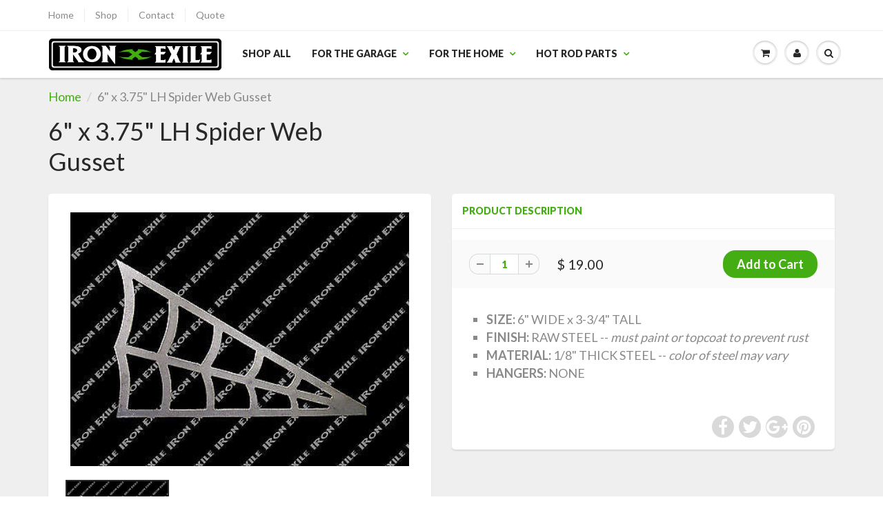

--- FILE ---
content_type: text/html; charset=utf-8
request_url: https://www.ironexile.com/products/6-x-3-75-lh-spider-web-gusset-hot-rat-rod-chassis-gasser-rock-crawler-chopper
body_size: 17182
content:
<!doctype html>
<html lang="en" class="noIE">
  <head>

    <!-- Basic page needs ================================================== -->
    <meta charset="utf-8">
    <meta name="viewport" content="width=device-width, initial-scale=1, maximum-scale=1">

    <!-- Title and description ================================================== -->
    <title>
      6&quot; x 3.75&quot; LH Spider Web Gusset &ndash; Iron Exile
    </title>

    
    <meta name="description" content="SIZE: 6&quot; WIDE x 3-3/4&quot; TALL FINISH: RAW STEEL -- must paint or topcoat to prevent rust MATERIAL: 1/8&quot; THICK STEEL -- color of steel may vary HANGERS: NONE">
    

    <!-- Helpers ================================================== -->
    
  <meta property="og:type" content="product">
  <meta property="og:title" content="6&quot; x 3.75&quot; LH Spider Web Gusset">
  
  <meta property="og:image" content="http://www.ironexile.com/cdn/shop/products/1_90eeeb23-e4c0-42a2-919a-6b6eaac2df74_800x.jpeg?v=1446917679">
  <meta property="og:image:secure_url" content="https://www.ironexile.com/cdn/shop/products/1_90eeeb23-e4c0-42a2-919a-6b6eaac2df74_800x.jpeg?v=1446917679">
  
  <meta property="og:price:amount" content="19.00">
  <meta property="og:price:currency" content="USD">


  <meta property="og:description" content="SIZE: 6&quot; WIDE x 3-3/4&quot; TALL FINISH: RAW STEEL -- must paint or topcoat to prevent rust MATERIAL: 1/8&quot; THICK STEEL -- color of steel may vary HANGERS: NONE">

  <meta property="og:url" content="https://www.ironexile.com/products/6-x-3-75-lh-spider-web-gusset-hot-rat-rod-chassis-gasser-rock-crawler-chopper">
  <meta property="og:site_name" content="Iron Exile">



<meta name="twitter:card" content="summary">

  <meta name="twitter:title" content="6" x 3.75" LH Spider Web Gusset">
  <meta name="twitter:description" content="

SIZE: 6&quot; WIDE x 3-3/4&quot; TALL

FINISH: RAW STEEL -- must paint or topcoat to prevent rust


MATERIAL: 1/8&quot; THICK STEEL -- color of steel may vary


HANGERS: NONE
">
  <meta name="twitter:image" content="https://www.ironexile.com/cdn/shop/products/1_90eeeb23-e4c0-42a2-919a-6b6eaac2df74_800x.jpeg?v=1446917679">
  <meta name="twitter:image:width" content="240">
  <meta name="twitter:image:height" content="240">

    <link rel="canonical" href="https://www.ironexile.com/products/6-x-3-75-lh-spider-web-gusset-hot-rat-rod-chassis-gasser-rock-crawler-chopper">
    <meta name="viewport" content="width=device-width,initial-scale=1">
    <meta name="theme-color" content="#43ad13">

    
    <link rel="shortcut icon" href="//www.ironexile.com/cdn/shop/t/71/assets/favicon.png?v=111180048109499130531514834672" type="image/png" />
    
    <link href="//www.ironexile.com/cdn/shop/t/71/assets/apps.css?v=97812685848777896851514828586" rel="stylesheet" type="text/css" media="all" />
    <link href="//www.ironexile.com/cdn/shop/t/71/assets/style.css?v=92795321079161831251514836647" rel="stylesheet" type="text/css" media="all" />
    <link href="//www.ironexile.com/cdn/shop/t/71/assets/flexslider.css?v=151225727860961798541514834674" rel="stylesheet" type="text/css" media="all" />
    <link href="//www.ironexile.com/cdn/shop/t/71/assets/flexslider-product.css?v=75704953945404481701514834674" rel="stylesheet" type="text/css" media="all" />
    
    <link rel="stylesheet" type="text/css" href="//fonts.googleapis.com/css?family=Lato:300,400,700,900">
    
    

    <!-- Header hook for plugins ================================================== -->
    <script>window.performance && window.performance.mark && window.performance.mark('shopify.content_for_header.start');</script><meta name="google-site-verification" content="4HE5leXj7ev3usjUud17t8zWkerfD_691XHKfvEIVDw">
<meta id="shopify-digital-wallet" name="shopify-digital-wallet" content="/8952490/digital_wallets/dialog">
<meta name="shopify-checkout-api-token" content="69bf6d36fa627633946c0126a00f00cd">
<meta id="in-context-paypal-metadata" data-shop-id="8952490" data-venmo-supported="false" data-environment="production" data-locale="en_US" data-paypal-v4="true" data-currency="USD">
<link rel="alternate" type="application/json+oembed" href="https://www.ironexile.com/products/6-x-3-75-lh-spider-web-gusset-hot-rat-rod-chassis-gasser-rock-crawler-chopper.oembed">
<script async="async" src="/checkouts/internal/preloads.js?locale=en-US"></script>
<link rel="preconnect" href="https://shop.app" crossorigin="anonymous">
<script async="async" src="https://shop.app/checkouts/internal/preloads.js?locale=en-US&shop_id=8952490" crossorigin="anonymous"></script>
<script id="apple-pay-shop-capabilities" type="application/json">{"shopId":8952490,"countryCode":"US","currencyCode":"USD","merchantCapabilities":["supports3DS"],"merchantId":"gid:\/\/shopify\/Shop\/8952490","merchantName":"Iron Exile","requiredBillingContactFields":["postalAddress","email"],"requiredShippingContactFields":["postalAddress","email"],"shippingType":"shipping","supportedNetworks":["visa","masterCard","amex","discover","elo","jcb"],"total":{"type":"pending","label":"Iron Exile","amount":"1.00"},"shopifyPaymentsEnabled":true,"supportsSubscriptions":true}</script>
<script id="shopify-features" type="application/json">{"accessToken":"69bf6d36fa627633946c0126a00f00cd","betas":["rich-media-storefront-analytics"],"domain":"www.ironexile.com","predictiveSearch":true,"shopId":8952490,"locale":"en"}</script>
<script>var Shopify = Shopify || {};
Shopify.shop = "iron-exile.myshopify.com";
Shopify.locale = "en";
Shopify.currency = {"active":"USD","rate":"1.0"};
Shopify.country = "US";
Shopify.theme = {"name":"ShowTime","id":328531971,"schema_name":"ShowTime","schema_version":"5.0.8","theme_store_id":687,"role":"main"};
Shopify.theme.handle = "null";
Shopify.theme.style = {"id":null,"handle":null};
Shopify.cdnHost = "www.ironexile.com/cdn";
Shopify.routes = Shopify.routes || {};
Shopify.routes.root = "/";</script>
<script type="module">!function(o){(o.Shopify=o.Shopify||{}).modules=!0}(window);</script>
<script>!function(o){function n(){var o=[];function n(){o.push(Array.prototype.slice.apply(arguments))}return n.q=o,n}var t=o.Shopify=o.Shopify||{};t.loadFeatures=n(),t.autoloadFeatures=n()}(window);</script>
<script>
  window.ShopifyPay = window.ShopifyPay || {};
  window.ShopifyPay.apiHost = "shop.app\/pay";
  window.ShopifyPay.redirectState = null;
</script>
<script id="shop-js-analytics" type="application/json">{"pageType":"product"}</script>
<script defer="defer" async type="module" src="//www.ironexile.com/cdn/shopifycloud/shop-js/modules/v2/client.init-shop-cart-sync_BT-GjEfc.en.esm.js"></script>
<script defer="defer" async type="module" src="//www.ironexile.com/cdn/shopifycloud/shop-js/modules/v2/chunk.common_D58fp_Oc.esm.js"></script>
<script defer="defer" async type="module" src="//www.ironexile.com/cdn/shopifycloud/shop-js/modules/v2/chunk.modal_xMitdFEc.esm.js"></script>
<script type="module">
  await import("//www.ironexile.com/cdn/shopifycloud/shop-js/modules/v2/client.init-shop-cart-sync_BT-GjEfc.en.esm.js");
await import("//www.ironexile.com/cdn/shopifycloud/shop-js/modules/v2/chunk.common_D58fp_Oc.esm.js");
await import("//www.ironexile.com/cdn/shopifycloud/shop-js/modules/v2/chunk.modal_xMitdFEc.esm.js");

  window.Shopify.SignInWithShop?.initShopCartSync?.({"fedCMEnabled":true,"windoidEnabled":true});

</script>
<script>
  window.Shopify = window.Shopify || {};
  if (!window.Shopify.featureAssets) window.Shopify.featureAssets = {};
  window.Shopify.featureAssets['shop-js'] = {"shop-cart-sync":["modules/v2/client.shop-cart-sync_DZOKe7Ll.en.esm.js","modules/v2/chunk.common_D58fp_Oc.esm.js","modules/v2/chunk.modal_xMitdFEc.esm.js"],"init-fed-cm":["modules/v2/client.init-fed-cm_B6oLuCjv.en.esm.js","modules/v2/chunk.common_D58fp_Oc.esm.js","modules/v2/chunk.modal_xMitdFEc.esm.js"],"shop-cash-offers":["modules/v2/client.shop-cash-offers_D2sdYoxE.en.esm.js","modules/v2/chunk.common_D58fp_Oc.esm.js","modules/v2/chunk.modal_xMitdFEc.esm.js"],"shop-login-button":["modules/v2/client.shop-login-button_QeVjl5Y3.en.esm.js","modules/v2/chunk.common_D58fp_Oc.esm.js","modules/v2/chunk.modal_xMitdFEc.esm.js"],"pay-button":["modules/v2/client.pay-button_DXTOsIq6.en.esm.js","modules/v2/chunk.common_D58fp_Oc.esm.js","modules/v2/chunk.modal_xMitdFEc.esm.js"],"shop-button":["modules/v2/client.shop-button_DQZHx9pm.en.esm.js","modules/v2/chunk.common_D58fp_Oc.esm.js","modules/v2/chunk.modal_xMitdFEc.esm.js"],"avatar":["modules/v2/client.avatar_BTnouDA3.en.esm.js"],"init-windoid":["modules/v2/client.init-windoid_CR1B-cfM.en.esm.js","modules/v2/chunk.common_D58fp_Oc.esm.js","modules/v2/chunk.modal_xMitdFEc.esm.js"],"init-shop-for-new-customer-accounts":["modules/v2/client.init-shop-for-new-customer-accounts_C_vY_xzh.en.esm.js","modules/v2/client.shop-login-button_QeVjl5Y3.en.esm.js","modules/v2/chunk.common_D58fp_Oc.esm.js","modules/v2/chunk.modal_xMitdFEc.esm.js"],"init-shop-email-lookup-coordinator":["modules/v2/client.init-shop-email-lookup-coordinator_BI7n9ZSv.en.esm.js","modules/v2/chunk.common_D58fp_Oc.esm.js","modules/v2/chunk.modal_xMitdFEc.esm.js"],"init-shop-cart-sync":["modules/v2/client.init-shop-cart-sync_BT-GjEfc.en.esm.js","modules/v2/chunk.common_D58fp_Oc.esm.js","modules/v2/chunk.modal_xMitdFEc.esm.js"],"shop-toast-manager":["modules/v2/client.shop-toast-manager_DiYdP3xc.en.esm.js","modules/v2/chunk.common_D58fp_Oc.esm.js","modules/v2/chunk.modal_xMitdFEc.esm.js"],"init-customer-accounts":["modules/v2/client.init-customer-accounts_D9ZNqS-Q.en.esm.js","modules/v2/client.shop-login-button_QeVjl5Y3.en.esm.js","modules/v2/chunk.common_D58fp_Oc.esm.js","modules/v2/chunk.modal_xMitdFEc.esm.js"],"init-customer-accounts-sign-up":["modules/v2/client.init-customer-accounts-sign-up_iGw4briv.en.esm.js","modules/v2/client.shop-login-button_QeVjl5Y3.en.esm.js","modules/v2/chunk.common_D58fp_Oc.esm.js","modules/v2/chunk.modal_xMitdFEc.esm.js"],"shop-follow-button":["modules/v2/client.shop-follow-button_CqMgW2wH.en.esm.js","modules/v2/chunk.common_D58fp_Oc.esm.js","modules/v2/chunk.modal_xMitdFEc.esm.js"],"checkout-modal":["modules/v2/client.checkout-modal_xHeaAweL.en.esm.js","modules/v2/chunk.common_D58fp_Oc.esm.js","modules/v2/chunk.modal_xMitdFEc.esm.js"],"shop-login":["modules/v2/client.shop-login_D91U-Q7h.en.esm.js","modules/v2/chunk.common_D58fp_Oc.esm.js","modules/v2/chunk.modal_xMitdFEc.esm.js"],"lead-capture":["modules/v2/client.lead-capture_BJmE1dJe.en.esm.js","modules/v2/chunk.common_D58fp_Oc.esm.js","modules/v2/chunk.modal_xMitdFEc.esm.js"],"payment-terms":["modules/v2/client.payment-terms_Ci9AEqFq.en.esm.js","modules/v2/chunk.common_D58fp_Oc.esm.js","modules/v2/chunk.modal_xMitdFEc.esm.js"]};
</script>
<script id="__st">var __st={"a":8952490,"offset":-18000,"reqid":"ec7830b0-69a1-4600-8cd6-1940914e5618-1769122682","pageurl":"www.ironexile.com\/products\/6-x-3-75-lh-spider-web-gusset-hot-rat-rod-chassis-gasser-rock-crawler-chopper","u":"e03046378037","p":"product","rtyp":"product","rid":3608878979};</script>
<script>window.ShopifyPaypalV4VisibilityTracking = true;</script>
<script id="captcha-bootstrap">!function(){'use strict';const t='contact',e='account',n='new_comment',o=[[t,t],['blogs',n],['comments',n],[t,'customer']],c=[[e,'customer_login'],[e,'guest_login'],[e,'recover_customer_password'],[e,'create_customer']],r=t=>t.map((([t,e])=>`form[action*='/${t}']:not([data-nocaptcha='true']) input[name='form_type'][value='${e}']`)).join(','),a=t=>()=>t?[...document.querySelectorAll(t)].map((t=>t.form)):[];function s(){const t=[...o],e=r(t);return a(e)}const i='password',u='form_key',d=['recaptcha-v3-token','g-recaptcha-response','h-captcha-response',i],f=()=>{try{return window.sessionStorage}catch{return}},m='__shopify_v',_=t=>t.elements[u];function p(t,e,n=!1){try{const o=window.sessionStorage,c=JSON.parse(o.getItem(e)),{data:r}=function(t){const{data:e,action:n}=t;return t[m]||n?{data:e,action:n}:{data:t,action:n}}(c);for(const[e,n]of Object.entries(r))t.elements[e]&&(t.elements[e].value=n);n&&o.removeItem(e)}catch(o){console.error('form repopulation failed',{error:o})}}const l='form_type',E='cptcha';function T(t){t.dataset[E]=!0}const w=window,h=w.document,L='Shopify',v='ce_forms',y='captcha';let A=!1;((t,e)=>{const n=(g='f06e6c50-85a8-45c8-87d0-21a2b65856fe',I='https://cdn.shopify.com/shopifycloud/storefront-forms-hcaptcha/ce_storefront_forms_captcha_hcaptcha.v1.5.2.iife.js',D={infoText:'Protected by hCaptcha',privacyText:'Privacy',termsText:'Terms'},(t,e,n)=>{const o=w[L][v],c=o.bindForm;if(c)return c(t,g,e,D).then(n);var r;o.q.push([[t,g,e,D],n]),r=I,A||(h.body.append(Object.assign(h.createElement('script'),{id:'captcha-provider',async:!0,src:r})),A=!0)});var g,I,D;w[L]=w[L]||{},w[L][v]=w[L][v]||{},w[L][v].q=[],w[L][y]=w[L][y]||{},w[L][y].protect=function(t,e){n(t,void 0,e),T(t)},Object.freeze(w[L][y]),function(t,e,n,w,h,L){const[v,y,A,g]=function(t,e,n){const i=e?o:[],u=t?c:[],d=[...i,...u],f=r(d),m=r(i),_=r(d.filter((([t,e])=>n.includes(e))));return[a(f),a(m),a(_),s()]}(w,h,L),I=t=>{const e=t.target;return e instanceof HTMLFormElement?e:e&&e.form},D=t=>v().includes(t);t.addEventListener('submit',(t=>{const e=I(t);if(!e)return;const n=D(e)&&!e.dataset.hcaptchaBound&&!e.dataset.recaptchaBound,o=_(e),c=g().includes(e)&&(!o||!o.value);(n||c)&&t.preventDefault(),c&&!n&&(function(t){try{if(!f())return;!function(t){const e=f();if(!e)return;const n=_(t);if(!n)return;const o=n.value;o&&e.removeItem(o)}(t);const e=Array.from(Array(32),(()=>Math.random().toString(36)[2])).join('');!function(t,e){_(t)||t.append(Object.assign(document.createElement('input'),{type:'hidden',name:u})),t.elements[u].value=e}(t,e),function(t,e){const n=f();if(!n)return;const o=[...t.querySelectorAll(`input[type='${i}']`)].map((({name:t})=>t)),c=[...d,...o],r={};for(const[a,s]of new FormData(t).entries())c.includes(a)||(r[a]=s);n.setItem(e,JSON.stringify({[m]:1,action:t.action,data:r}))}(t,e)}catch(e){console.error('failed to persist form',e)}}(e),e.submit())}));const S=(t,e)=>{t&&!t.dataset[E]&&(n(t,e.some((e=>e===t))),T(t))};for(const o of['focusin','change'])t.addEventListener(o,(t=>{const e=I(t);D(e)&&S(e,y())}));const B=e.get('form_key'),M=e.get(l),P=B&&M;t.addEventListener('DOMContentLoaded',(()=>{const t=y();if(P)for(const e of t)e.elements[l].value===M&&p(e,B);[...new Set([...A(),...v().filter((t=>'true'===t.dataset.shopifyCaptcha))])].forEach((e=>S(e,t)))}))}(h,new URLSearchParams(w.location.search),n,t,e,['guest_login'])})(!0,!0)}();</script>
<script integrity="sha256-4kQ18oKyAcykRKYeNunJcIwy7WH5gtpwJnB7kiuLZ1E=" data-source-attribution="shopify.loadfeatures" defer="defer" src="//www.ironexile.com/cdn/shopifycloud/storefront/assets/storefront/load_feature-a0a9edcb.js" crossorigin="anonymous"></script>
<script crossorigin="anonymous" defer="defer" src="//www.ironexile.com/cdn/shopifycloud/storefront/assets/shopify_pay/storefront-65b4c6d7.js?v=20250812"></script>
<script data-source-attribution="shopify.dynamic_checkout.dynamic.init">var Shopify=Shopify||{};Shopify.PaymentButton=Shopify.PaymentButton||{isStorefrontPortableWallets:!0,init:function(){window.Shopify.PaymentButton.init=function(){};var t=document.createElement("script");t.src="https://www.ironexile.com/cdn/shopifycloud/portable-wallets/latest/portable-wallets.en.js",t.type="module",document.head.appendChild(t)}};
</script>
<script data-source-attribution="shopify.dynamic_checkout.buyer_consent">
  function portableWalletsHideBuyerConsent(e){var t=document.getElementById("shopify-buyer-consent"),n=document.getElementById("shopify-subscription-policy-button");t&&n&&(t.classList.add("hidden"),t.setAttribute("aria-hidden","true"),n.removeEventListener("click",e))}function portableWalletsShowBuyerConsent(e){var t=document.getElementById("shopify-buyer-consent"),n=document.getElementById("shopify-subscription-policy-button");t&&n&&(t.classList.remove("hidden"),t.removeAttribute("aria-hidden"),n.addEventListener("click",e))}window.Shopify?.PaymentButton&&(window.Shopify.PaymentButton.hideBuyerConsent=portableWalletsHideBuyerConsent,window.Shopify.PaymentButton.showBuyerConsent=portableWalletsShowBuyerConsent);
</script>
<script data-source-attribution="shopify.dynamic_checkout.cart.bootstrap">document.addEventListener("DOMContentLoaded",(function(){function t(){return document.querySelector("shopify-accelerated-checkout-cart, shopify-accelerated-checkout")}if(t())Shopify.PaymentButton.init();else{new MutationObserver((function(e,n){t()&&(Shopify.PaymentButton.init(),n.disconnect())})).observe(document.body,{childList:!0,subtree:!0})}}));
</script>
<link id="shopify-accelerated-checkout-styles" rel="stylesheet" media="screen" href="https://www.ironexile.com/cdn/shopifycloud/portable-wallets/latest/accelerated-checkout-backwards-compat.css" crossorigin="anonymous">
<style id="shopify-accelerated-checkout-cart">
        #shopify-buyer-consent {
  margin-top: 1em;
  display: inline-block;
  width: 100%;
}

#shopify-buyer-consent.hidden {
  display: none;
}

#shopify-subscription-policy-button {
  background: none;
  border: none;
  padding: 0;
  text-decoration: underline;
  font-size: inherit;
  cursor: pointer;
}

#shopify-subscription-policy-button::before {
  box-shadow: none;
}

      </style>

<script>window.performance && window.performance.mark && window.performance.mark('shopify.content_for_header.end');</script>

    <!--[if lt IE 9]>
    <script src="//html5shiv.googlecode.com/svn/trunk/html5.js" type="text/javascript"></script>
    <![endif]-->

    

    <script src="//www.ironexile.com/cdn/shop/t/71/assets/jquery.js?v=105778841822381192391514828580" type="text/javascript"></script>
    
    
    <!-- Theme Global App JS ================================================== -->
    <script>
      var app = app || {
        data:{
          template:"product",
          money_format: "$ {{amount}}"
        }
      }
      console.log(app.data.money_format);
    </script>
  <link href="https://monorail-edge.shopifysvc.com" rel="dns-prefetch">
<script>(function(){if ("sendBeacon" in navigator && "performance" in window) {try {var session_token_from_headers = performance.getEntriesByType('navigation')[0].serverTiming.find(x => x.name == '_s').description;} catch {var session_token_from_headers = undefined;}var session_cookie_matches = document.cookie.match(/_shopify_s=([^;]*)/);var session_token_from_cookie = session_cookie_matches && session_cookie_matches.length === 2 ? session_cookie_matches[1] : "";var session_token = session_token_from_headers || session_token_from_cookie || "";function handle_abandonment_event(e) {var entries = performance.getEntries().filter(function(entry) {return /monorail-edge.shopifysvc.com/.test(entry.name);});if (!window.abandonment_tracked && entries.length === 0) {window.abandonment_tracked = true;var currentMs = Date.now();var navigation_start = performance.timing.navigationStart;var payload = {shop_id: 8952490,url: window.location.href,navigation_start,duration: currentMs - navigation_start,session_token,page_type: "product"};window.navigator.sendBeacon("https://monorail-edge.shopifysvc.com/v1/produce", JSON.stringify({schema_id: "online_store_buyer_site_abandonment/1.1",payload: payload,metadata: {event_created_at_ms: currentMs,event_sent_at_ms: currentMs}}));}}window.addEventListener('pagehide', handle_abandonment_event);}}());</script>
<script id="web-pixels-manager-setup">(function e(e,d,r,n,o){if(void 0===o&&(o={}),!Boolean(null===(a=null===(i=window.Shopify)||void 0===i?void 0:i.analytics)||void 0===a?void 0:a.replayQueue)){var i,a;window.Shopify=window.Shopify||{};var t=window.Shopify;t.analytics=t.analytics||{};var s=t.analytics;s.replayQueue=[],s.publish=function(e,d,r){return s.replayQueue.push([e,d,r]),!0};try{self.performance.mark("wpm:start")}catch(e){}var l=function(){var e={modern:/Edge?\/(1{2}[4-9]|1[2-9]\d|[2-9]\d{2}|\d{4,})\.\d+(\.\d+|)|Firefox\/(1{2}[4-9]|1[2-9]\d|[2-9]\d{2}|\d{4,})\.\d+(\.\d+|)|Chrom(ium|e)\/(9{2}|\d{3,})\.\d+(\.\d+|)|(Maci|X1{2}).+ Version\/(15\.\d+|(1[6-9]|[2-9]\d|\d{3,})\.\d+)([,.]\d+|)( \(\w+\)|)( Mobile\/\w+|) Safari\/|Chrome.+OPR\/(9{2}|\d{3,})\.\d+\.\d+|(CPU[ +]OS|iPhone[ +]OS|CPU[ +]iPhone|CPU IPhone OS|CPU iPad OS)[ +]+(15[._]\d+|(1[6-9]|[2-9]\d|\d{3,})[._]\d+)([._]\d+|)|Android:?[ /-](13[3-9]|1[4-9]\d|[2-9]\d{2}|\d{4,})(\.\d+|)(\.\d+|)|Android.+Firefox\/(13[5-9]|1[4-9]\d|[2-9]\d{2}|\d{4,})\.\d+(\.\d+|)|Android.+Chrom(ium|e)\/(13[3-9]|1[4-9]\d|[2-9]\d{2}|\d{4,})\.\d+(\.\d+|)|SamsungBrowser\/([2-9]\d|\d{3,})\.\d+/,legacy:/Edge?\/(1[6-9]|[2-9]\d|\d{3,})\.\d+(\.\d+|)|Firefox\/(5[4-9]|[6-9]\d|\d{3,})\.\d+(\.\d+|)|Chrom(ium|e)\/(5[1-9]|[6-9]\d|\d{3,})\.\d+(\.\d+|)([\d.]+$|.*Safari\/(?![\d.]+ Edge\/[\d.]+$))|(Maci|X1{2}).+ Version\/(10\.\d+|(1[1-9]|[2-9]\d|\d{3,})\.\d+)([,.]\d+|)( \(\w+\)|)( Mobile\/\w+|) Safari\/|Chrome.+OPR\/(3[89]|[4-9]\d|\d{3,})\.\d+\.\d+|(CPU[ +]OS|iPhone[ +]OS|CPU[ +]iPhone|CPU IPhone OS|CPU iPad OS)[ +]+(10[._]\d+|(1[1-9]|[2-9]\d|\d{3,})[._]\d+)([._]\d+|)|Android:?[ /-](13[3-9]|1[4-9]\d|[2-9]\d{2}|\d{4,})(\.\d+|)(\.\d+|)|Mobile Safari.+OPR\/([89]\d|\d{3,})\.\d+\.\d+|Android.+Firefox\/(13[5-9]|1[4-9]\d|[2-9]\d{2}|\d{4,})\.\d+(\.\d+|)|Android.+Chrom(ium|e)\/(13[3-9]|1[4-9]\d|[2-9]\d{2}|\d{4,})\.\d+(\.\d+|)|Android.+(UC? ?Browser|UCWEB|U3)[ /]?(15\.([5-9]|\d{2,})|(1[6-9]|[2-9]\d|\d{3,})\.\d+)\.\d+|SamsungBrowser\/(5\.\d+|([6-9]|\d{2,})\.\d+)|Android.+MQ{2}Browser\/(14(\.(9|\d{2,})|)|(1[5-9]|[2-9]\d|\d{3,})(\.\d+|))(\.\d+|)|K[Aa][Ii]OS\/(3\.\d+|([4-9]|\d{2,})\.\d+)(\.\d+|)/},d=e.modern,r=e.legacy,n=navigator.userAgent;return n.match(d)?"modern":n.match(r)?"legacy":"unknown"}(),u="modern"===l?"modern":"legacy",c=(null!=n?n:{modern:"",legacy:""})[u],f=function(e){return[e.baseUrl,"/wpm","/b",e.hashVersion,"modern"===e.buildTarget?"m":"l",".js"].join("")}({baseUrl:d,hashVersion:r,buildTarget:u}),m=function(e){var d=e.version,r=e.bundleTarget,n=e.surface,o=e.pageUrl,i=e.monorailEndpoint;return{emit:function(e){var a=e.status,t=e.errorMsg,s=(new Date).getTime(),l=JSON.stringify({metadata:{event_sent_at_ms:s},events:[{schema_id:"web_pixels_manager_load/3.1",payload:{version:d,bundle_target:r,page_url:o,status:a,surface:n,error_msg:t},metadata:{event_created_at_ms:s}}]});if(!i)return console&&console.warn&&console.warn("[Web Pixels Manager] No Monorail endpoint provided, skipping logging."),!1;try{return self.navigator.sendBeacon.bind(self.navigator)(i,l)}catch(e){}var u=new XMLHttpRequest;try{return u.open("POST",i,!0),u.setRequestHeader("Content-Type","text/plain"),u.send(l),!0}catch(e){return console&&console.warn&&console.warn("[Web Pixels Manager] Got an unhandled error while logging to Monorail."),!1}}}}({version:r,bundleTarget:l,surface:e.surface,pageUrl:self.location.href,monorailEndpoint:e.monorailEndpoint});try{o.browserTarget=l,function(e){var d=e.src,r=e.async,n=void 0===r||r,o=e.onload,i=e.onerror,a=e.sri,t=e.scriptDataAttributes,s=void 0===t?{}:t,l=document.createElement("script"),u=document.querySelector("head"),c=document.querySelector("body");if(l.async=n,l.src=d,a&&(l.integrity=a,l.crossOrigin="anonymous"),s)for(var f in s)if(Object.prototype.hasOwnProperty.call(s,f))try{l.dataset[f]=s[f]}catch(e){}if(o&&l.addEventListener("load",o),i&&l.addEventListener("error",i),u)u.appendChild(l);else{if(!c)throw new Error("Did not find a head or body element to append the script");c.appendChild(l)}}({src:f,async:!0,onload:function(){if(!function(){var e,d;return Boolean(null===(d=null===(e=window.Shopify)||void 0===e?void 0:e.analytics)||void 0===d?void 0:d.initialized)}()){var d=window.webPixelsManager.init(e)||void 0;if(d){var r=window.Shopify.analytics;r.replayQueue.forEach((function(e){var r=e[0],n=e[1],o=e[2];d.publishCustomEvent(r,n,o)})),r.replayQueue=[],r.publish=d.publishCustomEvent,r.visitor=d.visitor,r.initialized=!0}}},onerror:function(){return m.emit({status:"failed",errorMsg:"".concat(f," has failed to load")})},sri:function(e){var d=/^sha384-[A-Za-z0-9+/=]+$/;return"string"==typeof e&&d.test(e)}(c)?c:"",scriptDataAttributes:o}),m.emit({status:"loading"})}catch(e){m.emit({status:"failed",errorMsg:(null==e?void 0:e.message)||"Unknown error"})}}})({shopId: 8952490,storefrontBaseUrl: "https://www.ironexile.com",extensionsBaseUrl: "https://extensions.shopifycdn.com/cdn/shopifycloud/web-pixels-manager",monorailEndpoint: "https://monorail-edge.shopifysvc.com/unstable/produce_batch",surface: "storefront-renderer",enabledBetaFlags: ["2dca8a86"],webPixelsConfigList: [{"id":"414351408","configuration":"{\"config\":\"{\\\"google_tag_ids\\\":[\\\"G-1N9ZK7WZBJ\\\"],\\\"target_country\\\":\\\"US\\\",\\\"gtag_events\\\":[{\\\"type\\\":\\\"begin_checkout\\\",\\\"action_label\\\":\\\"G-1N9ZK7WZBJ\\\"},{\\\"type\\\":\\\"search\\\",\\\"action_label\\\":\\\"G-1N9ZK7WZBJ\\\"},{\\\"type\\\":\\\"view_item\\\",\\\"action_label\\\":\\\"G-1N9ZK7WZBJ\\\"},{\\\"type\\\":\\\"purchase\\\",\\\"action_label\\\":\\\"G-1N9ZK7WZBJ\\\"},{\\\"type\\\":\\\"page_view\\\",\\\"action_label\\\":\\\"G-1N9ZK7WZBJ\\\"},{\\\"type\\\":\\\"add_payment_info\\\",\\\"action_label\\\":\\\"G-1N9ZK7WZBJ\\\"},{\\\"type\\\":\\\"add_to_cart\\\",\\\"action_label\\\":\\\"G-1N9ZK7WZBJ\\\"}],\\\"enable_monitoring_mode\\\":false}\"}","eventPayloadVersion":"v1","runtimeContext":"OPEN","scriptVersion":"b2a88bafab3e21179ed38636efcd8a93","type":"APP","apiClientId":1780363,"privacyPurposes":[],"dataSharingAdjustments":{"protectedCustomerApprovalScopes":["read_customer_address","read_customer_email","read_customer_name","read_customer_personal_data","read_customer_phone"]}},{"id":"shopify-app-pixel","configuration":"{}","eventPayloadVersion":"v1","runtimeContext":"STRICT","scriptVersion":"0450","apiClientId":"shopify-pixel","type":"APP","privacyPurposes":["ANALYTICS","MARKETING"]},{"id":"shopify-custom-pixel","eventPayloadVersion":"v1","runtimeContext":"LAX","scriptVersion":"0450","apiClientId":"shopify-pixel","type":"CUSTOM","privacyPurposes":["ANALYTICS","MARKETING"]}],isMerchantRequest: false,initData: {"shop":{"name":"Iron Exile","paymentSettings":{"currencyCode":"USD"},"myshopifyDomain":"iron-exile.myshopify.com","countryCode":"US","storefrontUrl":"https:\/\/www.ironexile.com"},"customer":null,"cart":null,"checkout":null,"productVariants":[{"price":{"amount":19.0,"currencyCode":"USD"},"product":{"title":"6\" x 3.75\" LH Spider Web Gusset","vendor":"Iron Exile","id":"3608878979","untranslatedTitle":"6\" x 3.75\" LH Spider Web Gusset","url":"\/products\/6-x-3-75-lh-spider-web-gusset-hot-rat-rod-chassis-gasser-rock-crawler-chopper","type":"Hot Rod Parts"},"id":"10478880835","image":{"src":"\/\/www.ironexile.com\/cdn\/shop\/products\/1_90eeeb23-e4c0-42a2-919a-6b6eaac2df74.jpeg?v=1446917679"},"sku":"","title":"Default Title","untranslatedTitle":"Default Title"}],"purchasingCompany":null},},"https://www.ironexile.com/cdn","fcfee988w5aeb613cpc8e4bc33m6693e112",{"modern":"","legacy":""},{"shopId":"8952490","storefrontBaseUrl":"https:\/\/www.ironexile.com","extensionBaseUrl":"https:\/\/extensions.shopifycdn.com\/cdn\/shopifycloud\/web-pixels-manager","surface":"storefront-renderer","enabledBetaFlags":"[\"2dca8a86\"]","isMerchantRequest":"false","hashVersion":"fcfee988w5aeb613cpc8e4bc33m6693e112","publish":"custom","events":"[[\"page_viewed\",{}],[\"product_viewed\",{\"productVariant\":{\"price\":{\"amount\":19.0,\"currencyCode\":\"USD\"},\"product\":{\"title\":\"6\\\" x 3.75\\\" LH Spider Web Gusset\",\"vendor\":\"Iron Exile\",\"id\":\"3608878979\",\"untranslatedTitle\":\"6\\\" x 3.75\\\" LH Spider Web Gusset\",\"url\":\"\/products\/6-x-3-75-lh-spider-web-gusset-hot-rat-rod-chassis-gasser-rock-crawler-chopper\",\"type\":\"Hot Rod Parts\"},\"id\":\"10478880835\",\"image\":{\"src\":\"\/\/www.ironexile.com\/cdn\/shop\/products\/1_90eeeb23-e4c0-42a2-919a-6b6eaac2df74.jpeg?v=1446917679\"},\"sku\":\"\",\"title\":\"Default Title\",\"untranslatedTitle\":\"Default Title\"}}]]"});</script><script>
  window.ShopifyAnalytics = window.ShopifyAnalytics || {};
  window.ShopifyAnalytics.meta = window.ShopifyAnalytics.meta || {};
  window.ShopifyAnalytics.meta.currency = 'USD';
  var meta = {"product":{"id":3608878979,"gid":"gid:\/\/shopify\/Product\/3608878979","vendor":"Iron Exile","type":"Hot Rod Parts","handle":"6-x-3-75-lh-spider-web-gusset-hot-rat-rod-chassis-gasser-rock-crawler-chopper","variants":[{"id":10478880835,"price":1900,"name":"6\" x 3.75\" LH Spider Web Gusset","public_title":null,"sku":""}],"remote":false},"page":{"pageType":"product","resourceType":"product","resourceId":3608878979,"requestId":"ec7830b0-69a1-4600-8cd6-1940914e5618-1769122682"}};
  for (var attr in meta) {
    window.ShopifyAnalytics.meta[attr] = meta[attr];
  }
</script>
<script class="analytics">
  (function () {
    var customDocumentWrite = function(content) {
      var jquery = null;

      if (window.jQuery) {
        jquery = window.jQuery;
      } else if (window.Checkout && window.Checkout.$) {
        jquery = window.Checkout.$;
      }

      if (jquery) {
        jquery('body').append(content);
      }
    };

    var hasLoggedConversion = function(token) {
      if (token) {
        return document.cookie.indexOf('loggedConversion=' + token) !== -1;
      }
      return false;
    }

    var setCookieIfConversion = function(token) {
      if (token) {
        var twoMonthsFromNow = new Date(Date.now());
        twoMonthsFromNow.setMonth(twoMonthsFromNow.getMonth() + 2);

        document.cookie = 'loggedConversion=' + token + '; expires=' + twoMonthsFromNow;
      }
    }

    var trekkie = window.ShopifyAnalytics.lib = window.trekkie = window.trekkie || [];
    if (trekkie.integrations) {
      return;
    }
    trekkie.methods = [
      'identify',
      'page',
      'ready',
      'track',
      'trackForm',
      'trackLink'
    ];
    trekkie.factory = function(method) {
      return function() {
        var args = Array.prototype.slice.call(arguments);
        args.unshift(method);
        trekkie.push(args);
        return trekkie;
      };
    };
    for (var i = 0; i < trekkie.methods.length; i++) {
      var key = trekkie.methods[i];
      trekkie[key] = trekkie.factory(key);
    }
    trekkie.load = function(config) {
      trekkie.config = config || {};
      trekkie.config.initialDocumentCookie = document.cookie;
      var first = document.getElementsByTagName('script')[0];
      var script = document.createElement('script');
      script.type = 'text/javascript';
      script.onerror = function(e) {
        var scriptFallback = document.createElement('script');
        scriptFallback.type = 'text/javascript';
        scriptFallback.onerror = function(error) {
                var Monorail = {
      produce: function produce(monorailDomain, schemaId, payload) {
        var currentMs = new Date().getTime();
        var event = {
          schema_id: schemaId,
          payload: payload,
          metadata: {
            event_created_at_ms: currentMs,
            event_sent_at_ms: currentMs
          }
        };
        return Monorail.sendRequest("https://" + monorailDomain + "/v1/produce", JSON.stringify(event));
      },
      sendRequest: function sendRequest(endpointUrl, payload) {
        // Try the sendBeacon API
        if (window && window.navigator && typeof window.navigator.sendBeacon === 'function' && typeof window.Blob === 'function' && !Monorail.isIos12()) {
          var blobData = new window.Blob([payload], {
            type: 'text/plain'
          });

          if (window.navigator.sendBeacon(endpointUrl, blobData)) {
            return true;
          } // sendBeacon was not successful

        } // XHR beacon

        var xhr = new XMLHttpRequest();

        try {
          xhr.open('POST', endpointUrl);
          xhr.setRequestHeader('Content-Type', 'text/plain');
          xhr.send(payload);
        } catch (e) {
          console.log(e);
        }

        return false;
      },
      isIos12: function isIos12() {
        return window.navigator.userAgent.lastIndexOf('iPhone; CPU iPhone OS 12_') !== -1 || window.navigator.userAgent.lastIndexOf('iPad; CPU OS 12_') !== -1;
      }
    };
    Monorail.produce('monorail-edge.shopifysvc.com',
      'trekkie_storefront_load_errors/1.1',
      {shop_id: 8952490,
      theme_id: 328531971,
      app_name: "storefront",
      context_url: window.location.href,
      source_url: "//www.ironexile.com/cdn/s/trekkie.storefront.8d95595f799fbf7e1d32231b9a28fd43b70c67d3.min.js"});

        };
        scriptFallback.async = true;
        scriptFallback.src = '//www.ironexile.com/cdn/s/trekkie.storefront.8d95595f799fbf7e1d32231b9a28fd43b70c67d3.min.js';
        first.parentNode.insertBefore(scriptFallback, first);
      };
      script.async = true;
      script.src = '//www.ironexile.com/cdn/s/trekkie.storefront.8d95595f799fbf7e1d32231b9a28fd43b70c67d3.min.js';
      first.parentNode.insertBefore(script, first);
    };
    trekkie.load(
      {"Trekkie":{"appName":"storefront","development":false,"defaultAttributes":{"shopId":8952490,"isMerchantRequest":null,"themeId":328531971,"themeCityHash":"5544378563004929541","contentLanguage":"en","currency":"USD","eventMetadataId":"347ccaa1-8336-4396-bc93-b6f531a1478f"},"isServerSideCookieWritingEnabled":true,"monorailRegion":"shop_domain","enabledBetaFlags":["65f19447"]},"Session Attribution":{},"S2S":{"facebookCapiEnabled":false,"source":"trekkie-storefront-renderer","apiClientId":580111}}
    );

    var loaded = false;
    trekkie.ready(function() {
      if (loaded) return;
      loaded = true;

      window.ShopifyAnalytics.lib = window.trekkie;

      var originalDocumentWrite = document.write;
      document.write = customDocumentWrite;
      try { window.ShopifyAnalytics.merchantGoogleAnalytics.call(this); } catch(error) {};
      document.write = originalDocumentWrite;

      window.ShopifyAnalytics.lib.page(null,{"pageType":"product","resourceType":"product","resourceId":3608878979,"requestId":"ec7830b0-69a1-4600-8cd6-1940914e5618-1769122682","shopifyEmitted":true});

      var match = window.location.pathname.match(/checkouts\/(.+)\/(thank_you|post_purchase)/)
      var token = match? match[1]: undefined;
      if (!hasLoggedConversion(token)) {
        setCookieIfConversion(token);
        window.ShopifyAnalytics.lib.track("Viewed Product",{"currency":"USD","variantId":10478880835,"productId":3608878979,"productGid":"gid:\/\/shopify\/Product\/3608878979","name":"6\" x 3.75\" LH Spider Web Gusset","price":"19.00","sku":"","brand":"Iron Exile","variant":null,"category":"Hot Rod Parts","nonInteraction":true,"remote":false},undefined,undefined,{"shopifyEmitted":true});
      window.ShopifyAnalytics.lib.track("monorail:\/\/trekkie_storefront_viewed_product\/1.1",{"currency":"USD","variantId":10478880835,"productId":3608878979,"productGid":"gid:\/\/shopify\/Product\/3608878979","name":"6\" x 3.75\" LH Spider Web Gusset","price":"19.00","sku":"","brand":"Iron Exile","variant":null,"category":"Hot Rod Parts","nonInteraction":true,"remote":false,"referer":"https:\/\/www.ironexile.com\/products\/6-x-3-75-lh-spider-web-gusset-hot-rat-rod-chassis-gasser-rock-crawler-chopper"});
      }
    });


        var eventsListenerScript = document.createElement('script');
        eventsListenerScript.async = true;
        eventsListenerScript.src = "//www.ironexile.com/cdn/shopifycloud/storefront/assets/shop_events_listener-3da45d37.js";
        document.getElementsByTagName('head')[0].appendChild(eventsListenerScript);

})();</script>
<script
  defer
  src="https://www.ironexile.com/cdn/shopifycloud/perf-kit/shopify-perf-kit-3.0.4.min.js"
  data-application="storefront-renderer"
  data-shop-id="8952490"
  data-render-region="gcp-us-central1"
  data-page-type="product"
  data-theme-instance-id="328531971"
  data-theme-name="ShowTime"
  data-theme-version="5.0.8"
  data-monorail-region="shop_domain"
  data-resource-timing-sampling-rate="10"
  data-shs="true"
  data-shs-beacon="true"
  data-shs-export-with-fetch="true"
  data-shs-logs-sample-rate="1"
  data-shs-beacon-endpoint="https://www.ironexile.com/api/collect"
></script>
</head>

  <body id="6-quot-x-3-75-quot-lh-spider-web-gusset" class="template-product" >
    <div class="wsmenucontainer clearfix">
      <div class="overlapblackbg"></div>
      

      <div id="shopify-section-header" class="shopify-section">
<div id="header" data-section-id="header" data-section-type="header-section">
        
        
        <div class="header_top">
  <div class="container">
    <div class="top_menu">
      
      <ul>
        
        
        <li><a href="/">Home</a></li>
        
        <li><a href="/collections/all">Shop</a></li>
        
        <li><a href="/pages/contact">Contact</a></li>
        
        <li><a href="/pages/custom-inquires">Quote</a></li>
        
        
      </ul>
      
    </div>
    <div class="hed_right">
      <ul>
        
        
            
      </ul>
    </div>
  </div>
</div>

        

        <div class="header_bot  enabled-sticky-menu ">
          <div class="header_content">
            <div class="container">

              
              <div id="nav">
  <nav class="navbar" role="navigation">
    <div class="navbar-header">
      <a href="#" class="visible-ms visible-xs pull-right navbar-cart" id="wsnavtoggle"><div class="cart-icon"><i class="fa fa-bars"></i></div></a>
      
      <li class="dropdown-grid no-open-arrow visible-ms visible-xs account-icon-mobile navbar-cart">
        <a data-toggle="dropdown" href="javascript:;" class="dropdown-toggle navbar-cart" aria-expanded="true"><span class="icons"><i class="fa fa-user"></i></span></a>
        <div class="dropdown-grid-wrapper mobile-grid-wrapper">
          <div class="dropdown-menu no-padding col-xs-12 col-sm-5" role="menu">
            

<div class="menu_c acc_menu">
  <div class="menu_title clearfix">
    <h4>My Account</h4>
     
  </div>

  
    <div class="login_frm">
      <p class="text-center">Welcome to Iron Exile!</p>
      <div class="remember">
        <a href="/account/login" class="signin_btn btn_c">Login</a>
        <a href="/account/register" class="signin_btn btn_c">Create Account</a>
      </div>
    </div>
  
</div>
          </div>
        </div>
      </li>
      
      <a href="javascript:void(0);" data-href="/cart" class="visible-ms visible-xs pull-right navbar-cart cart-popup"><div class="cart-icon"><span class="count hidden">0</span><i class="fa fa-shopping-cart"></i></div></a>
      <a href="/search" class="visible-ms visible-xs pull-right navbar-cart"><div class="cart-icon"><i class="fa fa-search"></i></div></a>
      
        
        <a class="navbar-brand" href="/" itemprop="url">
          <img src="//www.ironexile.com/cdn/shop/files/Website_Header6_550x.png?v=1613666489" alt="Iron Exile" itemprop="logo" />
        </a>
        
        
    </div>
    <!-- main menu -->
    <nav class="wsmenu">
      <ul class="mobile-sub mega_menu wsmenu-list">
        
        
        

        
        
        
        
        

        
        <li><a href="/collections/all">Shop All</a></li>
        
        
        
        

        
        
        
        
        

        
        <li><a href="#"class="twin">For the Garage<span class="arrow"></span></a>
          
          <ul class="wsmenu-submenu ">
            
            <li><a data-delay="500" href="/collections/garage-signs">All Garage Signs</a></li>
            
            <li><a data-delay="500" href="/collections/garage-signs/Custom">Custom</a></li>
            
            <li><a data-delay="500" href="/collections/garage-signs/Flames">Flames</a></li>
            
            <li><a data-delay="500" href="/collections/garage-signs/Funny">Funny</a></li>
            
            <li><a data-delay="500" href="/collections/garage-signs/Hot-Rod">Hot Rod</a></li>
            
            <li><a data-delay="500" href="/collections/garage-signs/Off-Road">Off Road</a></li>
            
            <li><a data-delay="500" href="/collections/garage-signs/Misc">Misc.</a></li>
            
            <li><a data-delay="500" href="/collections/garage-signs/Motorcycle">Motorcycle</a></li>
            
            <li><a data-delay="500" href="/collections/garage-signs/Pistons">Pistons</a></li>
            
            <li><a data-delay="500" href="/collections/garage-signs/Racing">Racing</a></li>
            
            <li><a data-delay="500" href="/collections/garage-signs/Rat-Rod">Rat Rod</a></li>
            
            <li><a data-delay="500" href="/collections/garage-signs/Route-66">Route 66</a></li>
            
            <li><a data-delay="500" href="/collections/garage-signs/Service-&-Repair">Service &amp; Repair</a></li>
            
            <li><a data-delay="500" href="/collections/garage-signs/Tool-Holders">Tool Holders</a></li>
            
            <li><a data-delay="500" href="/collections/garage-signs/Welder">Welder</a></li>
            
            <li><a data-delay="500" href="/collections/garage-signs/Words">Words</a></li>
            
          </ul>
             
        </li>
        
        
        
        

        
        
        
        
        

        
        <li><a href="#"class="twin">For the Home<span class="arrow"></span></a>
          
          <ul class="wsmenu-submenu ">
            
            <li><a data-delay="500" href="/collections/animals">Animals</a></li>
            
            <li><a data-delay="500" href="/collections/bar-decor">Bar &amp; Tiki</a></li>
            
            <li><a data-delay="500" href="/collections/guns">Guns</a></li>
            
            <li><a data-delay="500" href="/collections/home-decor">Home Decor</a></li>
            
            <li><a data-delay="500" href="/collections/letters-numbers">Letters &amp; Numbers</a></li>
            
            <li><a data-delay="500" href="/collections/mancave">Mancave &amp; Funny</a></li>
            
            <li><a data-delay="500" href="/collections/military">Military &amp; Patriotic</a></li>
            
            <li><a data-delay="500" href="/collections/music">Music</a></li>
            
            <li><a data-delay="500" href="/collections/police-fire-rescue">Police, Fire, &amp; Rescue</a></li>
            
            <li><a data-delay="500" href="/collections/religious">Religious</a></li>
            
            <li><a data-delay="500" href="/collections/sci-fi">Sci-Fi</a></li>
            
            <li><a data-delay="500" href="/collections/shapes">Shapes &amp; Symbols</a></li>
            
            <li><a data-delay="500" href="/collections/skulls">Skulls</a></li>
            
            <li><a data-delay="500" href="/collections/tattoo">Tattoo</a></li>
            
            <li><a data-delay="500" href="/collections/transportation">Transportation</a></li>
            
            <li><a data-delay="500" href="/collections/women">Women</a></li>
            
            <li><a data-delay="500" href="/collections/words-sayings">Words &amp; Sayings</a></li>
            
            <li><a data-delay="500" href="/collections/zombies">Zombies</a></li>
            
          </ul>
             
        </li>
        
        
        
        

        
        
        
        
        

        
        <li><a href="#"class="twin">Hot Rod Parts<span class="arrow"></span></a>
          
          <ul class="wsmenu-submenu ">
            
            <li><a data-delay="500" href="/collections/hot-rod-parts">All Hot Rod Parts</a></li>
            
            <li><a data-delay="500" href="/collections/hot-rod-parts/Dash-Panels">Dash Panels</a></li>
            
            <li><a data-delay="500" href="/collections/hot-rod-parts/Gussets">Gussets</a></li>
            
            <li><a data-delay="500" href="/collections/hot-rod-parts/Headlight-Brackets">Headlight Brackets</a></li>
            
            <li><a data-delay="500" href="/collections/hot-rod-parts/License-Plate-Toppers">License Plate Toppers</a></li>
            
            <li><a data-delay="500" href="/collections/hot-rod-parts/Sun-Visors">Sun Visors</a></li>
            
            <li><a data-delay="500" href="/collections/hot-rod-parts/Tail-Lights">Tail Lights</a></li>
            
            <li><a data-delay="500" href="/collections/hot-rod-parts/Tank-Brackets">Tank Brackets</a></li>
            
          </ul>
             
        </li>
        
        

      </ul>
    </nav>
    <ul class="hidden-xs nav navbar-nav navbar-right">
      <li class="dropdown-grid no-open-arrow ">
        <a data-toggle="dropdown" data-href="/cart" href="javascript:void(0);" class="dropdown-toggle cart-popup" aria-expanded="true"><div class="cart-icon"><span class="count hidden">0</span><i class="fa fa-shopping-cart"></i></div></a>
        <div class="dropdown-grid-wrapper hidden">
          <div class="dropdown-menu no-padding col-xs-12 col-sm-9 col-md-7" role="menu">
            <div class="menu_c cart_menu">
  <div class="menu_title clearfix">
    <h4>Shopping Cart</h4>
  </div>
  
  <div class="cart_row">
    <div class="empty-cart">Your cart is currently empty.</div>
    <p><a href="javascript:void(0)" class="btn_c btn_close">Continue Shopping</a></p>
  </div>
  
</div>
<script>
  
</script>
          </div>
        </div>
      </li>
      
      <li class="dropdown-grid no-open-arrow">
        <a data-toggle="dropdown" href="javascript:;" class="dropdown-toggle" aria-expanded="true"><span class="icons"><i class="fa fa-user"></i></span></a>
        <div class="dropdown-grid-wrapper">
          <div class="dropdown-menu no-padding col-xs-12 col-sm-5 col-md-4 col-lg-3" role="menu">
            

<div class="menu_c acc_menu">
  <div class="menu_title clearfix">
    <h4>My Account</h4>
     
  </div>

  
    <div class="login_frm">
      <p class="text-center">Welcome to Iron Exile!</p>
      <div class="remember">
        <a href="/account/login" class="signin_btn btn_c">Login</a>
        <a href="/account/register" class="signin_btn btn_c">Create Account</a>
      </div>
    </div>
  
</div>
          </div>
        </div>
      </li>
      
      <li class="dropdown-grid no-open-arrow">
        
        <a data-toggle="dropdown" href="javascript:;" class="dropdown-toggle" aria-expanded="false"><span class="icons"><i class="fa fa-search"></i></span></a>
        <div class="dropdown-grid-wrapper" role="menu">
          <div class="dropdown-menu fixed_menu col-sm-4 col-lg-3 pl-pr-15">
            


<form action="/search" method="get" role="search">
  <div class="menu_c search_menu">
    <div class="search_box">
      
      <input type="hidden" name="type" value="product">
      
      <input type="search" name="q" value="" class="txtbox" placeholder="Search" aria-label="Search">
      <button class="btn btn-link" type="submit" value="Search"><span class="fa fa-search"></span></button>
    </div>
  </div>
</form>
          </div>
        </div>
        
      </li>
    </ul>
  </nav>
</div>
              

            </div>
          </div>  
        </div>
      </div><!-- /header -->







<style>
/*  This code is used to center logo vertically on different devices */
  

#header #nav .navbar-nav > li > a, #header .navbar-toggle{
	
    padding-top: 16px;
	padding-bottom: 16px;
	
}
#header #nav .navbar-nav > li > .fixed-search 
{

    padding-top: 13px;
	padding-bottom: 13px;
    padding-left:5px;
	
}
  @media (min-width: 769px) {
    #header #nav .wsmenu > ul > li > a  {
      
      padding-top: 16px;
      padding-bottom: 16px;
      
    }
  }

#header .navbar-toggle, #header .navbar-cart {
	
	padding-top: 16px;
	padding-bottom: 16px;
	
}
#header a.navbar-brand {
  height:auto;
}
@media (max-width: 600px) {
 #header .navbar-brand > img {
    max-width: 158px;
  }
}
@media (max-width: 600px) {
	#header .navbar-toggle, #header .navbar-cart {
		
		padding-top: 10px;
		padding-bottom: 10px;
		
	}
}


@media (max-width: 900px) {

  #header #nav .navbar-nav > li > a {
    font-size: 12px;
    line-height: 32px;
    padding-left:7px;
    padding-right:7px;
  }

  #header .navbar-brand {
    font-size: 22px;
    line-height: 20px;
    
    padding:0 15px 0 0;
    
  }

  #header .right_menu > ul > li > a {
    margin: 0 0 0 5px;
  }
  #header #nav .navbar:not(.caret-bootstrap) .navbar-nav:not(.caret-bootstrap) li:not(.caret-bootstrap) > a.dropdown-toggle:not(.caret-bootstrap) > span.caret:not(.caret-bootstrap) {
    margin-left: 3px;
  }
}

@media  (min-width: 768px) and (max-width: 800px) {
  #header .hed_right, #header .top_menu {
    padding:0 !important;
  }
  #header .hed_right ul {
    display:block !important;
    
    float:right !important;
    
  }
  #header .hed_right .header-contact {
    margin-top:0 !important;
  }
  #header .top_menu {
    float:left !important;
  }
}

@media (max-width: 480px) {
	#header .hed_right ul li {
		margin: 0;
		padding: 0 5px;
		border: none;
		display: inline-block;
	}
}

.navbar:not(.no-border) .navbar-nav.dropdown-onhover>li:hover>a {
	margin-bottom:0;
}


figure.effect-chico img {
	-webkit-transform: scale(1) !important;
	transform: scale(1) !important;
}
   
figure.effect-chico:hover img {
	-webkit-transform: scale(1.2) !important;
	transform: scale(1.2) !important;
}


</style>


</div>
     
      <div id="shopify-section-product" class="shopify-section">

<div itemscope itemtype="http://schema.org/Product">

  <meta itemprop="url" content="https://www.ironexile.com/products/6-x-3-75-lh-spider-web-gusset-hot-rat-rod-chassis-gasser-rock-crawler-chopper">
  <meta itemprop="image" content="//www.ironexile.com/cdn/shop/products/1_90eeeb23-e4c0-42a2-919a-6b6eaac2df74_800x.jpeg?v=1446917679">
  
  <div id="content">
    <div class="container" data-section-id="product" data-section-type="product-page-section" >
      <div class="product-json">{"id":3608878979,"title":"6\" x 3.75\" LH Spider Web Gusset","handle":"6-x-3-75-lh-spider-web-gusset-hot-rat-rod-chassis-gasser-rock-crawler-chopper","description":"\u003cul\u003e\n\u003cli\u003e\n\u003cstrong\u003eSIZE:\u003cspan\u003e \u003c\/span\u003e\u003c\/strong\u003e6\" WIDE x 3-3\/4\" TALL\u003c\/li\u003e\n\u003cli\u003e\n\u003cstrong\u003eFINISH: \u003c\/strong\u003eRAW STEEL -- \u003cem\u003emust paint or topcoat to prevent rust\u003c\/em\u003e\n\u003c\/li\u003e\n\u003cli\u003e\n\u003cstrong\u003eMATERIAL:\u003c\/strong\u003e\u003cspan\u003e 1\/8\" THICK\u003c\/span\u003e STEEL --\u003cspan\u003e \u003c\/span\u003e\u003cem\u003ecolor of steel may vary\u003c\/em\u003e\n\u003c\/li\u003e\n\u003cli\u003e\n\u003cstrong\u003eHANGERS:\u003c\/strong\u003e\u003cspan\u003e \u003c\/span\u003eNONE\u003c\/li\u003e\n\u003c\/ul\u003e","published_at":"2022-08-24T09:16:42-04:00","created_at":"2015-11-07T12:34:39-05:00","vendor":"Iron Exile","type":"Hot Rod Parts","tags":["Gussets"],"price":1900,"price_min":1900,"price_max":1900,"available":true,"price_varies":false,"compare_at_price":null,"compare_at_price_min":0,"compare_at_price_max":0,"compare_at_price_varies":false,"variants":[{"id":10478880835,"title":"Default Title","option1":"Default Title","option2":null,"option3":null,"sku":"","requires_shipping":true,"taxable":true,"featured_image":null,"available":true,"name":"6\" x 3.75\" LH Spider Web Gusset","public_title":null,"options":["Default Title"],"price":1900,"weight":108,"compare_at_price":null,"inventory_quantity":5,"inventory_management":null,"inventory_policy":"deny","barcode":"","requires_selling_plan":false,"selling_plan_allocations":[]}],"images":["\/\/www.ironexile.com\/cdn\/shop\/products\/1_90eeeb23-e4c0-42a2-919a-6b6eaac2df74.jpeg?v=1446917679"],"featured_image":"\/\/www.ironexile.com\/cdn\/shop\/products\/1_90eeeb23-e4c0-42a2-919a-6b6eaac2df74.jpeg?v=1446917679","options":["Title"],"media":[{"alt":null,"id":72367013934,"position":1,"preview_image":{"aspect_ratio":1.333,"height":300,"width":400,"src":"\/\/www.ironexile.com\/cdn\/shop\/products\/1_90eeeb23-e4c0-42a2-919a-6b6eaac2df74.jpeg?v=1446917679"},"aspect_ratio":1.333,"height":300,"media_type":"image","src":"\/\/www.ironexile.com\/cdn\/shop\/products\/1_90eeeb23-e4c0-42a2-919a-6b6eaac2df74.jpeg?v=1446917679","width":400}],"requires_selling_plan":false,"selling_plan_groups":[],"content":"\u003cul\u003e\n\u003cli\u003e\n\u003cstrong\u003eSIZE:\u003cspan\u003e \u003c\/span\u003e\u003c\/strong\u003e6\" WIDE x 3-3\/4\" TALL\u003c\/li\u003e\n\u003cli\u003e\n\u003cstrong\u003eFINISH: \u003c\/strong\u003eRAW STEEL -- \u003cem\u003emust paint or topcoat to prevent rust\u003c\/em\u003e\n\u003c\/li\u003e\n\u003cli\u003e\n\u003cstrong\u003eMATERIAL:\u003c\/strong\u003e\u003cspan\u003e 1\/8\" THICK\u003c\/span\u003e STEEL --\u003cspan\u003e \u003c\/span\u003e\u003cem\u003ecolor of steel may vary\u003c\/em\u003e\n\u003c\/li\u003e\n\u003cli\u003e\n\u003cstrong\u003eHANGERS:\u003c\/strong\u003e\u003cspan\u003e \u003c\/span\u003eNONE\u003c\/li\u003e\n\u003c\/ul\u003e"}</div> 
      <input id="product-handle" type="hidden" value="6-x-3-75-lh-spider-web-gusset-hot-rat-rod-chassis-gasser-rock-crawler-chopper"/> <!--  using for JS -->
      



<ol class="breadcrumb">
  <li><a href="/" title="Home">Home</a></li>

  

  
  <li>6&quot; x 3.75&quot; LH Spider Web Gusset</li>

  
</ol>

      <div class="title clearfix">
        <h1 itemprop="name">6&quot; x 3.75&quot; LH Spider Web Gusset</h1>
        <div class="title_right">
          <div class="next-prev">
            
          </div>
        </div>
      </div>
      <div class="pro_main_c">
        <div class="row swatch-product-id-3608878979">
          <div class="col-lg-6 col-md-7 col-sm-6">
            

<div class="slider_1 clearfix" data-featured="7387821763" data-image="">
   
  <div id="image-block" data-zoom="disabled">
    <div class="flexslider product_gallery product_images" id="product-3608878979-gallery">
      <ul class="slides">
        
        <li data-thumb="//www.ironexile.com/cdn/shop/products/1_90eeeb23-e4c0-42a2-919a-6b6eaac2df74_800x.jpeg?v=1446917679" data-title="6&quot; x 3.75&quot; LH Spider Web Gusset">
          
          <a class="image-slide-link" href="//www.ironexile.com/cdn/shop/products/1_90eeeb23-e4c0-42a2-919a-6b6eaac2df74_1400x.jpeg?v=1446917679" title="6&quot; x 3.75&quot; LH Spider Web Gusset">
            <img src="//www.ironexile.com/cdn/shop/products/1_90eeeb23-e4c0-42a2-919a-6b6eaac2df74_800x.jpeg?v=1446917679" data-src="//www.ironexile.com/cdn/shop/products/1_90eeeb23-e4c0-42a2-919a-6b6eaac2df74_800x.jpeg?v=1446917679" alt="6&quot; x 3.75&quot; LH Spider Web Gusset" data-index="0" data-image-id="7387821763" class="featured_image" />
          </a>
          
        </li>
        
      </ul>
    </div>
   
    <div id="carousel" class="flexslider">
      <ul class="slides">
        
        <li data-image-id="7387821763">
          <img src="//www.ironexile.com/cdn/shop/products/1_90eeeb23-e4c0-42a2-919a-6b6eaac2df74_800x.jpeg?v=1446917679" />
        </li>
        
      </ul>
      </div>
    
  </div>
                  
</div>

          </div>
          <div class="col-lg-6 col-md-5 col-sm-6">

            <div itemprop="offers" itemscope itemtype="http://schema.org/Offer">
              <meta itemprop="priceCurrency" content="USD">
              
              <link itemprop="availability" href="http://schema.org/InStock" />
              

              <form class="form-add-to-cart form-horizontal" action="/cart/add" method="post" enctype="multipart/form-data" id="addToCartForm">

                <div class="desc_blk">
                  <h5>Product Description</h5>

                  
                  <!-- variations section  -->

                  
                  <div class="variations mt15">
                    <div class="row">
                      <div class="col-sm-12">
                        
                        <select name="id" id="product-select-3608878979" class="product-variants form-control hidden">
                           
                          
                          <option        
                                   selected="selected"  data-sku="" value="10478880835">Default Title - $ 19.00 USD</option>
                          
                          
                        </select>
                        
                        
                      </div>
                    </div>
                  </div>
                  <div class="desc_blk_bot clearfix">
                    <div class="qty product-page-qty"> <a class="minus_btn" ></a>
                      
                      <input type="text" id="quantity" name="quantity" class="txtbox" value="1" min="1">
                      <a class="plus_btn" ></a> 
                     </div>
                    
                    <div class="price">
                      <span id="productPrice" class="money" itemprop="price" content="19.00">
                        $ 19.00
                      </span>

                      
                    </div>
                    <input type="submit" name="add" class="btn_c" id="addToCart" value="Add to Cart">
                  <div class="maximum-in-stock-error">Maximum quantity available reached.</div>
                  </div>
                  

                  <!-- cart section end -->

                  <div class="rte" itemprop="description">
                    <ul>
<li>
<strong>SIZE:<span> </span></strong>6" WIDE x 3-3/4" TALL</li>
<li>
<strong>FINISH: </strong>RAW STEEL -- <em>must paint or topcoat to prevent rust</em>
</li>
<li>
<strong>MATERIAL:</strong><span> 1/8" THICK</span> STEEL --<span> </span><em>color of steel may vary</em>
</li>
<li>
<strong>HANGERS:</strong><span> </span>NONE</li>
</ul>
                  </div>

                  <!-- product variant sku, vendor --> 

                  

                  <!-- end product variant sku, vendor --> 


                  <!-- bottom variations section  -->

                  

                  <!-- bottom variations section end  -->

                  <!-- product tags -->

                  
                  

                  <!-- bottom cart section end -->

                  <div class="review_row clearfix">
                    
                    <span class="shopify-product-reviews-badge" data-id="3608878979"></span>
                    

                    <div class="share">
                      <div class="social-sharing">
                        <ul>
                            <li><a target="_blank" href="//www.facebook.com/sharer/sharer.php?u=https://www.ironexile.com/products/6-x-3-75-lh-spider-web-gusset-hot-rat-rod-chassis-gasser-rock-crawler-chopper"><i class="fa fa-facebook"></i></a></li> 
  <li><a target="_blank" href="//twitter.com/intent/tweet?url=https://www.ironexile.com/products/6-x-3-75-lh-spider-web-gusset-hot-rat-rod-chassis-gasser-rock-crawler-chopper&via=&text=6&quot; x 3.75&quot; LH Spider Web Gusset"><i class="fa fa-twitter"></i></a></li>
  <li><a target="_blank" href="//plusone.google.com/_/+1/confirm?hl=en&url=https://www.ironexile.com/products/6-x-3-75-lh-spider-web-gusset-hot-rat-rod-chassis-gasser-rock-crawler-chopper"><i class="fa fa-google-plus"></i></a></li>
  <li><a href="javascript:void((function()%7Bvar%20e=document.createElement(&apos;script&apos;);e.setAttribute(&apos;type&apos;,&apos;text/javascript&apos;);e.setAttribute(&apos;charset&apos;,&apos;UTF-8&apos;);e.setAttribute(&apos;src&apos;,&apos;//assets.pinterest.com/js/pinmarklet.js?r=&apos;+Math.random()*99999999);document.body.appendChild(e)%7D)());"><i class="fa fa-pinterest"></i></a></li>
                        </ul>
                      </div>
                    </div>
                  </div>
                </div>
              </form>
            </div>
          </div>
        </div>

        
        <div class="tabing">
          <ul class="nav nav-tabs">
            <li class="active"><a href="#tab1" data-toggle="tab">Reviews</a></li>
            
            <li><a href="#tab2" data-toggle="tab">Shipping Info</a></li>
            
            
            <li><a href="#tab3" data-toggle="tab">Return Policy</a></li>
            
            
          </ul>

          <!-- Tab panes -->
          <div class="tab-content">
            <div class="tab-pane active" id="tab1">
              
              <div id="shopify-product-reviews" data-id="3608878979"></div> 
              
            </div>
            
            <div class="tab-pane" id="tab2">
              <div class="rte">
                
                <p><img src="https://cdn.shopify.com/s/files/1/0895/2490/files/Shipping_Icon_e4c2045b-f765-4cb2-aa49-3eb3f760f8f8_small.png?v=1515365393" alt="Shipping Info"></p>
<h4>Processing Time</h4>
<ul>
<li>
<p>We typically process orders within 1-3 business days. </p>
</li>
<li>
<p>Custom orders may require additional time to complete.</p>
</li>
</ul>
<h4>Shipping Method &amp; Delivery Time</h4>
<ul>
<li>
<p>Most orders are shipped via UPS Ground. Smaller items may be shipped via USPS.</p>
</li>
<li data-start="304" data-end="484">
<p>Please note that estimated delivery dates are approximate and may vary. Carrier delays or increased order volume during peak seasons, such as holidays, could affect delivery times.</p>
</li>
</ul>
                
              </div>
            </div>  
            
            
            <div class="tab-pane" id="tab3">
              <div class="rte">
                
                <h4>Returns</h4>
<p data-start="72" data-end="348">We take pride in creating all of our products just for you! Since each item is made to order and/or personalized, we unfortunately can’t accept returns. However, if your order arrives damaged, please let us know right away, and we’ll be more than happy to send you a replacement.</p>
<h4>Personalized Items</h4>
<p>When ordering a personalized sign, please double-check the spelling of names and finishes before placing your order. Once we start crafting your item, we’re unable to make changes or cancellations.</p>
                
              </div>
            </div>  
            
            
          </div>

        </div>
        

        
        
        






<div class="h_row_4">
  <div class="clearfix">
    <h3>Related Products</h3>
    
    
  </div>
  <div class="carosel product_c">
    <div class="row"> 
      <div id="featured-products-section-product" class="owl-carousel">
        
        
        
        




<div class="main_box">
  <div class="box_1">
    
    
    <div class="product-image">
      <a href="/collections/all-products/products/beer-keg-gas-tank-fuel-mounting-bracket-hot-rat-rod-gasser-15-5-gallon-raw-steel"><img src="//www.ironexile.com/cdn/shop/products/1_0c38fe99-4987-4bd6-98a3-8300e5e6a60c_800x.jpeg?v=1446917165" alt="Beer Keg Gas Tank Mounting Brackets RAW STEEL"></a>
    </div>
    
  </div>
  <div class="desc">
    <h5><a href="/collections/all-products/products/beer-keg-gas-tank-fuel-mounting-bracket-hot-rat-rod-gasser-15-5-gallon-raw-steel">Beer Keg Gas Tank Mounting Brackets RAW STEEL</a></h5>
    
    <div class="price"><span class="money"> $ 270.00 </div>
  </div>
  
</div>
        
        
        
        
        
        




<div class="main_box">
  <div class="box_1">
    
    
    <div class="product-image">
      <a href="/collections/all-products/products/beer-keg-gas-tank-fuel-mounting-bracket-hot-rat-rod-15-5-gallon-raw-steel-no-lp"><img src="//www.ironexile.com/cdn/shop/products/1_9c94a591-12cf-4283-bf1d-823d192be918_800x.jpeg?v=1446918218" alt="Beer Keg Gas Tank Mounting Brackets RAW STEEL NO LP"></a>
    </div>
    
  </div>
  <div class="desc">
    <h5><a href="/collections/all-products/products/beer-keg-gas-tank-fuel-mounting-bracket-hot-rat-rod-15-5-gallon-raw-steel-no-lp">Beer Keg Gas Tank Mounting Brackets RAW STEEL NO LP</a></h5>
    
    <div class="price"><span class="money"> $ 255.00 </div>
  </div>
  
</div>
        
        
        
        
        
        




<div class="main_box">
  <div class="box_1">
    
    
    <div class="product-image">
      <a href="/collections/all-products/products/6-90-degree-spider-web-gusset-hot-rat-rod-chassis-gasser-rock-crawler-chopper"><img src="//www.ironexile.com/cdn/shop/products/1_37aa09b0-2e40-4932-83b5-de1062dd495d_800x.jpeg?v=1446917977" alt="6&quot; 90 Degree Spider Web Gusset"></a>
    </div>
    
  </div>
  <div class="desc">
    <h5><a href="/collections/all-products/products/6-90-degree-spider-web-gusset-hot-rat-rod-chassis-gasser-rock-crawler-chopper">6&quot; 90 Degree Spider Web Gusset</a></h5>
    
    <div class="price"><span class="money"> $ 22.00 </div>
  </div>
  
</div>
        
        
        
        
        
        




<div class="main_box">
  <div class="box_1">
    
    
    <div class="product-image">
      <a href="/collections/all-products/products/12-spider-web-gusset-hot-rat-rod-chassis-gasser-rock-crawler-chopper-right"><img src="//www.ironexile.com/cdn/shop/products/1_800x.jpeg?v=1446917139" alt="12&quot; Spider Web Gusset RIGHT"></a>
    </div>
    
  </div>
  <div class="desc">
    <h5><a href="/collections/all-products/products/12-spider-web-gusset-hot-rat-rod-chassis-gasser-rock-crawler-chopper-right">12&quot; Spider Web Gusset RIGHT</a></h5>
    
    <div class="price"><span class="money"> $ 32.00 </div>
  </div>
  
</div>
        
        
        
        
        
        




<div class="main_box">
  <div class="box_1">
    
    
    <div class="product-image">
      <a href="/collections/all-products/products/180-degree-spider-web-gusset-hot-rat-rod-chassis-gasser-rock-crawler-chopper"><img src="//www.ironexile.com/cdn/shop/products/1_1794191d-76fd-4967-b6a6-52c6e2a05d5a_800x.jpeg?v=1446917612" alt="180 Degree Spider Web Gusset"></a>
    </div>
    
  </div>
  <div class="desc">
    <h5><a href="/collections/all-products/products/180-degree-spider-web-gusset-hot-rat-rod-chassis-gasser-rock-crawler-chopper">180 Degree Spider Web Gusset</a></h5>
    
    <div class="price"><span class="money"> $ 34.00 </div>
  </div>
  
</div>
        
        
        
        
        
        




<div class="main_box">
  <div class="box_1">
    
    
    <div class="product-image">
      <a href="/collections/all-products/products/skull-07-metal-stencil-wall-art-garage-hot-rat-rod-motorcycle-chopper-biker"><img src="//www.ironexile.com/cdn/shop/files/Skull07-Thumb_800x.jpg?v=1711468454" alt="Skull 07"></a>
    </div>
    
  </div>
  <div class="desc">
    <h5><a href="/collections/all-products/products/skull-07-metal-stencil-wall-art-garage-hot-rat-rod-motorcycle-chopper-biker">Skull 07</a></h5>
    
    <div class="price"><span class="money"> $ 21.00 </div>
  </div>
  
</div>
        
        
        
        
        
        




<div class="main_box">
  <div class="box_1">
    
    
    <div class="product-image">
      <a href="/collections/all-products/products/skull-05-cross-bones-jolly-roger-motorcycle-hot-rat-rod-sign-emblem-wall-art"><img src="//www.ironexile.com/cdn/shop/files/Skull05andCrossBones-Thumb_800x.jpg?v=1711468362" alt="Skull 05 &amp; Cross Bones"></a>
    </div>
    
  </div>
  <div class="desc">
    <h5><a href="/collections/all-products/products/skull-05-cross-bones-jolly-roger-motorcycle-hot-rat-rod-sign-emblem-wall-art">Skull 05 &amp; Cross Bones</a></h5>
    
    <div class="price"><span class="money"> $ 35.00 </div>
  </div>
  
</div>
        
        
        
        
        
        




<div class="main_box">
  <div class="box_1">
    
    
    <div class="product-image">
      <a href="/collections/all-products/products/metal-spider-4-paint-stencil-for-halloween-decor-decorations-black-widow"><img src="//www.ironexile.com/cdn/shop/files/Spider04-Thumb_800x.jpg?v=1711471697" alt="Spider 04"></a>
    </div>
    
  </div>
  <div class="desc">
    <h5><a href="/collections/all-products/products/metal-spider-4-paint-stencil-for-halloween-decor-decorations-black-widow">Spider 04</a></h5>
    
    <div class="price"><span class="money"> $ 16.00 </div>
  </div>
  
</div>
        
        
        
        
        
        




<div class="main_box">
  <div class="box_1">
    
    
    <div class="product-image">
      <a href="/collections/all-products/products/hot-rat-rod-tail-light-brackets-street-motorcycle-fits-28-47-ford-lights-32-rd"><img src="//www.ironexile.com/cdn/shop/products/1_abff3650-2ff0-4145-b720-eff67228f908_800x.jpeg?v=1446917146" alt="Hot Rod Tail light Brackets -- Fit 28-47 Ford Lights 32 Rd"></a>
    </div>
    
  </div>
  <div class="desc">
    <h5><a href="/collections/all-products/products/hot-rat-rod-tail-light-brackets-street-motorcycle-fits-28-47-ford-lights-32-rd">Hot Rod Tail light Brackets -- Fit 28-47 Ford Lights 32 Rd</a></h5>
    
    <div class="price"><span class="money"> $ 33.00 </div>
  </div>
  
</div>
        
        
        
        
        
        




<div class="main_box">
  <div class="box_1">
    
    
    <div class="product-image">
      <a href="/collections/all-products/products/fish-skeleton-skull-metal-art-garage-piranha-hot-rat-rod-motorcycle-punk"><img src="//www.ironexile.com/cdn/shop/files/SkullFish-Thumb_800x.jpg?v=1710951517" alt="Fish Skeleton"></a>
    </div>
    
  </div>
  <div class="desc">
    <h5><a href="/collections/all-products/products/fish-skeleton-skull-metal-art-garage-piranha-hot-rat-rod-motorcycle-punk">Fish Skeleton</a></h5>
    
    <div class="price"><span class="money"> $ 33.00 </div>
  </div>
  
</div>
        
        
        
        
        
        




<div class="main_box">
  <div class="box_1">
    
    
    <div class="product-image">
      <a href="/collections/all-products/products/spade"><img src="//www.ironexile.com/cdn/shop/files/Spade-Thumb_800x.jpg?v=1711469004" alt="SPADE"></a>
    </div>
    
  </div>
  <div class="desc">
    <h5><a href="/collections/all-products/products/spade">SPADE</a></h5>
    
    <div class="price"><span class="money"> $ 17.00 </div>
  </div>
  
</div>
        
        
        
        
        
        




<div class="main_box">
  <div class="box_1">
    
    
    <div class="product-image">
      <a href="/collections/all-products/products/police-officer"><img src="//www.ironexile.com/cdn/shop/files/PoliceOfficer-Thumb_800x.jpg?v=1711466623" alt="POLICE OFFICER"></a>
    </div>
    
  </div>
  <div class="desc">
    <h5><a href="/collections/all-products/products/police-officer">POLICE OFFICER</a></h5>
    
    <div class="price"><span class="money"> $ 36.00 </div>
  </div>
  
</div>
        
        
        
        
        
        
        
      </div>
    </div>
  </div>
</div>

        


      </div>
    </div>
  </div>

</div>
</div>

      <div id="shopify-section-footer" class="shopify-section">




<div id="footer" >
  <div class="f_mid">
    <div class="container">
      <div class="row">
        
        
        	
            <div class=" col-sm-3 col-ms-6">
              <h4>Our Store</h4>
              
              <ul>
                
                <li><a href="/collections/all">Shop</a></li>
                
                <li><a href="/pages/shipping">Shipping Info</a></li>
                
                <li><a href="/pages/return-policy">Return Policy</a></li>
                
              </ul>
              
            </div>
          
          
        
        
        	
            <div class=" col-sm-3 col-ms-6">
              <h4>Contact Us</h4>
              
              <ul>
                
                <li><a href="/pages/quote">Get a Quote</a></li>
                
                <li><a href="/pages/contact">Ask a Question</a></li>
                
              </ul>
              
            </div>
          
          
        
        
        	
            <div class=" col-sm-3 col-ms-6">
              <h4>Learn More</h4>
              
              <ul>
                
                <li><a href="/blogs/events">Events</a></li>
                
                <li><a href="/pages/coming-soon">Our Story</a></li>
                
                <li><a href="/pages/coming-soon">Our Garage</a></li>
                
              </ul>
              
            </div>
          
          
        
        
			<div class=" col-sm-3 col-ms-6">
              <h4>Keep in Touch</h4>
              <div class="desc">
                Get discount codes, learn about new products, &amp; see where we&#39;ll be at next.
              </div>
              <div class="email_box">
  <form method="post" action="/contact#contact_form" id="contact_form" accept-charset="UTF-8" class="contact-form"><input type="hidden" name="form_type" value="customer" /><input type="hidden" name="utf8" value="✓" />
  
  
    <input type="hidden" name="contact[tags]" value="newsletter">
    <input type="email" value="" placeholder="your-email@example.com" name="contact[email]" id="Email"  class="txtbox" aria-label="your-email@example.com" autocorrect="off" autocapitalize="off">
    <button class="btn btn-link" type="submit" value="Subscribe" name="commit" id="Subscribe"><span class="fa fa-check"></span></button>
  
  </form>
</div>
              
              	
              		<div class="social">
  <ul>
    
    
    <li class="facebook">
      <a href="https://www.facebook.com/IronExile" target="_blank" title="Facebook"><span class="fa fa-facebook"></span></a>
    </li>
    
    
    
    
    
    
    <li class="youtube">
      <a href="https://www.youtube.com/user/IronExile" target="_blank" title="YouTube"><span class="fa fa-youtube"></span></a>
    </li>
    
    
  </ul>
</div>
              	
              
            </div>
        
       	
             
      </div> 
    </div>
  </div>
  <div class="f_bot">
    <div class="container">
      <div class="f_bot_left">&copy; 2026 <a href="/" title="">Iron Exile</a> | <a href="http://www.shopify.com/?ref=mile-high-themes" target="_blank">Shopify</a> Theme by <a href="http://www.milehighthemes.com" target="_blank">Mile High Themes</a> | <a target="_blank" rel="nofollow" href="https://www.shopify.com?utm_campaign=poweredby&amp;utm_medium=shopify&amp;utm_source=onlinestore">Powered by Shopify</a></div>
      
      <div class="f_bot_right">
        <div class="partner">
          <ul class="list-inline">
            
            <li><img src="//www.ironexile.com/cdn/shopifycloud/storefront/assets/payment_icons/american_express-1efdc6a3.svg" alt="american express" /></li>
            
            <li><img src="//www.ironexile.com/cdn/shopifycloud/storefront/assets/payment_icons/apple_pay-1721ebad.svg" alt="apple pay" /></li>
            
            <li><img src="//www.ironexile.com/cdn/shopifycloud/storefront/assets/payment_icons/diners_club-678e3046.svg" alt="diners club" /></li>
            
            <li><img src="//www.ironexile.com/cdn/shopifycloud/storefront/assets/payment_icons/discover-59880595.svg" alt="discover" /></li>
            
            <li><img src="//www.ironexile.com/cdn/shopifycloud/storefront/assets/payment_icons/master-54b5a7ce.svg" alt="master" /></li>
            
            <li><img src="//www.ironexile.com/cdn/shopifycloud/storefront/assets/payment_icons/paypal-a7c68b85.svg" alt="paypal" /></li>
            
            <li><img src="//www.ironexile.com/cdn/shopifycloud/storefront/assets/payment_icons/shopify_pay-925ab76d.svg" alt="shopify pay" /></li>
            
            <li><img src="//www.ironexile.com/cdn/shopifycloud/storefront/assets/payment_icons/visa-65d650f7.svg" alt="visa" /></li>
            
          </ul>
        </div> 

      </div>
      
    </div>
  </div>
</div>
</div>

      <script src="//www.ironexile.com/cdn/shop/t/71/assets/jquery.magnific-popup.min.js?v=184276319184155572791514828580" type="text/javascript"></script>
      <script src="//www.ironexile.com/cdn/shop/t/71/assets/api.jquery.js?v=69355967548660806711514828577" type="text/javascript"></script>
      <script src="//www.ironexile.com/cdn/shop/t/71/assets/ajaxify-shop.js?v=141703664150096564401740496086" type="text/javascript"></script>

      

      

      
      	<script src="//www.ironexile.com/cdn/shop/t/71/assets/jquery.owl.min.js?v=164298568027032062941514828581" type="text/javascript"></script>
      

      <script src="//www.ironexile.com/cdn/shop/t/71/assets/scripts.js?v=152828877931064393591514847700" type="text/javascript"></script>
    </div>
  </body>
</html>